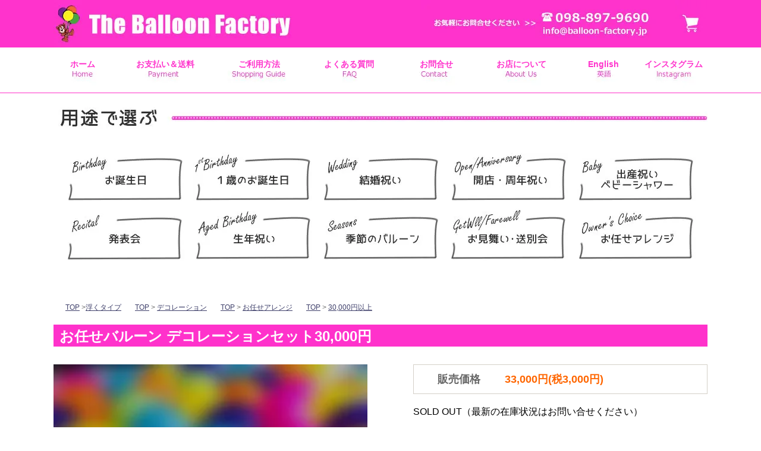

--- FILE ---
content_type: text/html; charset=EUC-JP
request_url: https://www.balloon-factory.jp/?pid=155004047
body_size: 5750
content:
<!DOCTYPE html PUBLIC "-//W3C//DTD XHTML 1.0 Transitional//EN" "http://www.w3.org/TR/xhtml1/DTD/xhtml1-transitional.dtd">
<html xmlns:og="http://ogp.me/ns#" xmlns:fb="http://www.facebook.com/2008/fbml" xmlns:mixi="http://mixi-platform.com/ns#" xmlns="http://www.w3.org/1999/xhtml" xml:lang="ja" lang="ja" dir="ltr">
<head>
<meta http-equiv="content-type" content="text/html; charset=euc-jp" />
<meta http-equiv="X-UA-Compatible" content="IE=edge,chrome=1" />
<title>お任せバルーン デコレーションセット30,000円 - バルーンファクトリー The Balloon Factory</title>
<meta name="Keywords" content="お任せバルーン デコレーションセット30,000円,カラーミーショップ" />
<meta name="Description" content="お任せでご注文頂いたお客様、または事前にメールやお電話にて商品の内容をご相談いただいたお客様専用のカートとなります。誕生祝い　出産祝い　結婚祝い　開店祝い　周年祝い　記念日ギフト　プレゼント　ヘリウムブーケ　卓上アレンジ　バルー" />
<meta name="Author" content="" />
<meta name="Copyright" content="GMOペパボ" />
<meta http-equiv="content-style-type" content="text/css" />
<meta http-equiv="content-script-type" content="text/javascript" />
<link rel="stylesheet" href="https://img02.shop-pro.jp/PA01173/488/css/3/index.css?cmsp_timestamp=20250803073928" type="text/css" />
<link rel="stylesheet" href="https://img02.shop-pro.jp/PA01173/488/css/3/product.css?cmsp_timestamp=20250803073928" type="text/css" />

<link rel="alternate" type="application/rss+xml" title="rss" href="https://www.balloon-factory.jp/?mode=rss" />
<script type="text/javascript" src="//ajax.googleapis.com/ajax/libs/jquery/1.7.2/jquery.min.js" ></script>
<meta property="og:title" content="お任せバルーン デコレーションセット30,000円 - バルーンファクトリー The Balloon Factory" />
<meta property="og:description" content="お任せでご注文頂いたお客様、または事前にメールやお電話にて商品の内容をご相談いただいたお客様専用のカートとなります。誕生祝い　出産祝い　結婚祝い　開店祝い　周年祝い　記念日ギフト　プレゼント　ヘリウムブーケ　卓上アレンジ　バルー" />
<meta property="og:url" content="https://www.balloon-factory.jp?pid=155004047" />
<meta property="og:site_name" content="バルーンファクトリー The Balloon Factory" />
<meta property="og:image" content="https://img02.shop-pro.jp/PA01173/488/product/155004047.jpg?cmsp_timestamp=20201021114936"/>
<script>
  var Colorme = {"page":"product","shop":{"account_id":"PA01173488","title":"\u30d0\u30eb\u30fc\u30f3\u30d5\u30a1\u30af\u30c8\u30ea\u30fc The Balloon Factory"},"basket":{"total_price":0,"items":[]},"customer":{"id":null},"inventory_control":"product","product":{"shop_uid":"PA01173488","id":155004047,"name":"\u304a\u4efb\u305b\u30d0\u30eb\u30fc\u30f3 \u30c7\u30b3\u30ec\u30fc\u30b7\u30e7\u30f3\u30bb\u30c3\u30c830,000\u5186","model_number":"","stock_num":0,"sales_price":30000,"sales_price_including_tax":33000,"variants":[],"category":{"id_big":2638607,"id_small":0},"groups":[{"id":1910013},{"id":2429473},{"id":2429478}],"members_price":30000,"members_price_including_tax":33000}};

  (function() {
    function insertScriptTags() {
      var scriptTagDetails = [];
      var entry = document.getElementsByTagName('script')[0];

      scriptTagDetails.forEach(function(tagDetail) {
        var script = document.createElement('script');

        script.type = 'text/javascript';
        script.src = tagDetail.src;
        script.async = true;

        if( tagDetail.integrity ) {
          script.integrity = tagDetail.integrity;
          script.setAttribute('crossorigin', 'anonymous');
        }

        entry.parentNode.insertBefore(script, entry);
      })
    }

    window.addEventListener('load', insertScriptTags, false);
  })();
</script>
<script async src="https://zen.one/analytics.js"></script>
</head>
<body>
<meta name="colorme-acc-payload" content="?st=1&pt=10029&ut=155004047&at=PA01173488&v=20260121191016&re=&cn=af2b05b9525aa21a3a725f57283df143" width="1" height="1" alt="" /><script>!function(){"use strict";Array.prototype.slice.call(document.getElementsByTagName("script")).filter((function(t){return t.src&&t.src.match(new RegExp("dist/acc-track.js$"))})).forEach((function(t){return document.body.removeChild(t)})),function t(c){var r=arguments.length>1&&void 0!==arguments[1]?arguments[1]:0;if(!(r>=c.length)){var e=document.createElement("script");e.onerror=function(){return t(c,r+1)},e.src="https://"+c[r]+"/dist/acc-track.js?rev=3",document.body.appendChild(e)}}(["acclog001.shop-pro.jp","acclog002.shop-pro.jp"])}();</script><meta name="viewport" content="width=device-width,initial-scale=1">
<script src="https://code.jquery.com/jquery-1.11.0.min.js"></script>
<script>
$(function(){
$('.accordion2').click(function(){
$(this).toggleClass('bg02').next().slideToggle();
});
});
</script>



  
<div id="header">
    <div class="block-wrap clearfix">
			<div class="col3-1"><a href="https://www.balloon-factory.jp/"><img src="//img02.shop-pro.jp/PA01173/488/etc/2020logo.jpg" class="pc" /><img src="//img02.shop-pro.jp/PA01173/488/etc/2020logo_sp.jpg" class="sp" /></a></div><div class="col3-2"><img src="//img02.shop-pro.jp/PA01173/488/etc/2020tel.jpg" class="pc"  /><img src="//img02.shop-pro.jp/PA01173/488/etc/2020tel_sp.jpg" class="sp"  /></div><div class="col3-3"><p class="cart pc"><a href="https://www.balloon-factory.jp/cart/proxy/basket?shop_id=PA01173488&shop_domain=balloon-factory.jp"><img src="//img02.shop-pro.jp/PA01173/488/etc/2020cart.jpg" /></a></p><a href="https://www.balloon-factory.jp/cart/proxy/basket?shop_id=PA01173488&shop_domain=balloon-factory.jp"><img src="//img02.shop-pro.jp/PA01173/488/etc/2020cart_sp.jpg" class="sp"/></a></div>
    </div>
</div>

<div id="g-nav">
    <div class="block-wrap clearfix">
    <div class="inner">
    <p class="accordion2"><img src="//img02.shop-pro.jp/PA01173/488/etc/hbg.jpg" /></p><div class="close">
        <ul class="gnav">
        <li class="bt01"><a href="index.php">ホーム</a></li><li class="bt02"><a href="//www.balloon-factory.jp/?mode=f1">お支払い＆送料</a></li><li class="bt03"><a href="//www.balloon-factory.jp/?mode=f2">ご利用方法</a></li><li class="bt04"><a href="//www.balloon-factory.jp/?mode=f3">よくある質問</a></li><li class="bt05"><a href="//secure.shop-pro.jp/?mode=inq&shop_id=PA01173488">お問合せ</a></li><li class="bt06"><a href="//www.balloon-factory.jp/?mode=f4">お店について</a></li><li class="bt07"><a href="//www.balloon-factory.jp/?mode=f5">English</a></li><li class="bt08"><a href="https://www.instagram.com/balloonokinawa/" target="_blank">インスタグラム</a></li></ul></div>
        </div>
    </div>
</div>


<div id="contents">



<h2><img src="//img02.shop-pro.jp/PA01173/488/etc/2020top01.jpg" class="pc" /><img src="//img02.shop-pro.jp/PA01173/488/etc/2020top01_sp.jpg" class="sp" /></h2>
 <div id="cate-area" class="pc">
    <div class="block-wrap clearfix">
        <div class="col5-1"><a href="?mode=grp&amp;gid=361620"><img src="//img02.shop-pro.jp/PA01173/488/etc/2020yo01.jpg" alt="お誕生日" /></a></div><div class="col5-2"><a href="?mode=grp&amp;gid=361621"><img src="//img02.shop-pro.jp/PA01173/488/etc/2020yo02.jpg" alt="1歳のお誕生日" /></a></div><div class="col5-3"><a href="?mode=grp&amp;gid=361626"><img src="//img02.shop-pro.jp/PA01173/488/etc/2020yo03.jpg" alt="結婚祝い" /></a></div><div class="col5-4"><a href="?mode=grp&amp;gid=361633"><img src="//img02.shop-pro.jp/PA01173/488/etc/2020yo04.jpg" alt="開店・周年祝い" /></a></div><div class="col5-5"><a href="?mode=grp&amp;gid=361631"><img src="//img02.shop-pro.jp/PA01173/488/etc/2020yo05.jpg" alt="出産祝い・ベビーシャワー" /></a></div>
    </div>
    <div class="block-wrap clearfix cate-sita">
        <div class="col5-1"><a href="?mode=grp&amp;gid=361636"><img src="//img02.shop-pro.jp/PA01173/488/etc/2020yo06.jpg" alt="発表会" /></a></div><div class="col5-2"><a href="?mode=grp&gid=2429471"><img src="//img02.shop-pro.jp/PA01173/488/etc/2020yo07.jpg" alt="生年祝い" /></a></div><div class="col5-3"><a href="?mode=grp&gid=361637"><img src="//img02.shop-pro.jp/PA01173/488/etc/2020yo08.jpg" alt="季節のバルーン" /></a></div><div class="col5-4"><a href="?mode=grp&gid=2429472"><img src="//img02.shop-pro.jp/PA01173/488/etc/2020yo09.jpg" alt="お見舞い・送別会" /></a></div><div class="col5-5"><a href="?mode=grp&gid=2429473"><img src="//img02.shop-pro.jp/PA01173/488/etc/2020yo10.jpg" alt="お任せアレンジ" /></a></div>
    </div>
 </div>
 
  <div id="cate-area" class="sp">
    <div class="block-wrap clearfix">
        <div class="col5-1"><a href="?mode=grp&amp;gid=361620"><img src="//img02.shop-pro.jp/PA01173/488/etc/2020yo01.jpg" alt="お誕生日" /></a></div><div class="col5-2"><a href="?mode=grp&amp;gid=361621"><img src="//img02.shop-pro.jp/PA01173/488/etc/2020yo02.jpg" alt="1歳のお誕生日" /></a></div><div class="col5-3"><a href="?mode=grp&amp;gid=361626"><img src="//img02.shop-pro.jp/PA01173/488/etc/2020yo03.jpg" alt="結婚祝い" /></a></div><div class="col5-4"><a href="?mode=grp&amp;gid=361633"><img src="//img02.shop-pro.jp/PA01173/488/etc/2020yo04.jpg" alt="開店・周年祝い" /></a></div><div class="col5-5"><a href="?mode=grp&amp;gid=361631"><img src="//img02.shop-pro.jp/PA01173/488/etc/2020yo05.jpg" alt="出産祝い・ベビーシャワー" /></a></div>


			<div class="col5-6"><a href="?mode=grp&amp;gid=361636"><img src="//img02.shop-pro.jp/PA01173/488/etc/2020yo06.jpg" alt="発表会" /></a></div><div class="col5-7"><a href="?mode=grp&gid=2429471"><img src="//img02.shop-pro.jp/PA01173/488/etc/2020yo07.jpg" alt="青年祝い" /></a></div><div class="col5-8"><a href="?mode=grp&gid=361637"><img src="//img02.shop-pro.jp/PA01173/488/etc/2020yo08.jpg" alt="季節のバルーン" /></a></div><div class="col5-9"><a href="?mode=grp&gid=2429472"><img src="//img02.shop-pro.jp/PA01173/488/etc/2020yo09.jpg" alt="お見舞い・送別会" /></a></div><div class="col5-10"><a href="?mode=grp&gid=2429473"><img src="//img02.shop-pro.jp/PA01173/488/etc/2020yo10.jpg" alt="お任せアレンジ" /></a></div>
    </div>
 </div>


  
  <div id="main">
  <div class="footstamp">
  
  
  <p>
    <a href="./">TOP</a>
    <span>&gt;</span><a href='?mode=cate&cbid=2638607&csid=0'>浮くタイプ</a>      </p>
  
      <p>
      <a href="./">TOP</a>
            <span>&gt;</span>
      <a href="https://www.balloon-factory.jp/?mode=grp&gid=1910013">デコレーション</a>
          </p>
      <p>
      <a href="./">TOP</a>
            <span>&gt;</span>
      <a href="https://www.balloon-factory.jp/?mode=grp&gid=2429473">お任せアレンジ</a>
          </p>
      <p>
      <a href="./">TOP</a>
            <span>&gt;</span>
      <a href="https://www.balloon-factory.jp/?mode=grp&gid=2429478">30,000円以上</a>
          </p>
    
</div>

<form name="product_form" method="post" action="https://www.balloon-factory.jp/cart/proxy/basket/items/add">

<h1 class="product_name">お任せバルーン デコレーションセット30,000円</h1>

<div class="product_detail_area">
    <div class="add_cart">
        <table class="add_cart_table">
        
                
                            <tr>
            <th>販売価格</th>
            <td>
                            
                <strong class="price">33,000円(税3,000円)</strong><br />
                        </td>
            </tr>
                
                
                
                
                        </table>

        
        <p class="stock_error"></p>

        
        
        
        
                              <div class="sold_out">SOLD OUT（最新の在庫状況はお問い合せください）</div>
                  <div class="modoru">
           <p><a href="./">買い物を続ける</a></p>
</div>
        			
        <p id="sk_link_other">
          <a href="https://www.balloon-factory.jp/?mode=sk">特定商取引法に基づく表記 (返品など)</a><br/>
					<a href="https://balloonfactory.shop-pro.jp/customer/products/155004047/inquiries/new">この商品について問い合わせる</a>
        </p>
			
			<div class="syouhin-dit"><p>お任せでご注文頂いたお客様、または事前にメールやお電話にて商品の内容をご相談いただいたお客様専用のカートとなります。<br />
<br />
<br />
<span style="font-size:small;"><span style="color:#CCCCCC">誕生祝い　出産祝い　結婚祝い　開店祝い　周年祝い　記念日ギフト　プレゼント　ヘリウムブーケ　卓上アレンジ　バルーンアート　自宅で飾り付け　家族に贈ろう　大切な人に贈ろう　パーティ　簡単バルーンキット　簡単バルーンセット　おうちでパーティ　自分deデコ　バルーン装飾　サプライズプレゼント</span></span><br />
<br />
<br />
<span style="color:#CCCCCC"></span><strong></strong><span style="color:#FF0000"></span></p></div>
<div class="product_link_area">
          <div class="twitter">
            <a href="https://twitter.com/share" class="twitter-share-button" data-url="https://www.balloon-factory.jp/?pid=155004047" data-text="" data-lang="ja" >ツイート</a>
<script charset="utf-8">!function(d,s,id){var js,fjs=d.getElementsByTagName(s)[0],p=/^http:/.test(d.location)?'http':'https';if(!d.getElementById(id)){js=d.createElement(s);js.id=id;js.src=p+'://platform.twitter.com/widgets.js';fjs.parentNode.insertBefore(js,fjs);}}(document, 'script', 'twitter-wjs');</script>
          </div>
          <div class="fb-like">
            
          </div>
          
        </div>
			
			</div>

    <div class="product_images">

    <script type="text/javascript" src="https://img.shop-pro.jp/js/cloud-zoom.1.0.2.js"></script>

    <div class="zoom-section">
      <div class="zoom-small-image">
        <div id="wrap">
          
                      <a href="https://img02.shop-pro.jp/PA01173/488/product/155004047.jpg?cmsp_timestamp=20201021114936" class="cloud-zoom" id="zoom1" rel="position: &#39;inside&#39; , showTitle: true, adjustX:-4, adjustY:-4" style="position: relative; display: block; " title="">
            <img src="https://img02.shop-pro.jp/PA01173/488/product/155004047.jpg?cmsp_timestamp=20201021114936" style="display: block;" />
            </a>
                    
          <div class="mousetrap"></div>
          
          
          <!--<div class="product_description">
            お任せでご注文頂いたお客様、または事前にメールやお電話にて商品の内容をご相談いただいたお客様専用のカートとなります。<br />
<br />
<br />
<span style="font-size:small;"><span style="color:#CCCCCC">誕生祝い　出産祝い　結婚祝い　開店祝い　周年祝い　記念日ギフト　プレゼント　ヘリウムブーケ　卓上アレンジ　バルーンアート　自宅で飾り付け　家族に贈ろう　大切な人に贈ろう　パーティ　簡単バルーンキット　簡単バルーンセット　おうちでパーティ　自分deデコ　バルーン装飾　サプライズプレゼント</span></span><br />
<br />
<br />
<span style="color:#CCCCCC"></span><strong></strong><span style="color:#FF0000"></span>
          </div>-->
          
        
        <input type="hidden" name="user_hash" value="e0a39d05930fa8df217b3beffac4acaf"><input type="hidden" name="members_hash" value="e0a39d05930fa8df217b3beffac4acaf"><input type="hidden" name="shop_id" value="PA01173488"><input type="hidden" name="product_id" value="155004047"><input type="hidden" name="members_id" value=""><input type="hidden" name="back_url" value="https://www.balloon-factory.jp/?pid=155004047"><input type="hidden" name="reference_token" value="f83df4fe760445629af15b5e0628ecc5"><input type="hidden" name="shop_domain" value="balloon-factory.jp">
      </div>
    </div>

    <div class="zoom-desc">
              <a href="https://img02.shop-pro.jp/PA01173/488/product/155004047.jpg?cmsp_timestamp=20201021114936" class="cloud-zoom-gallery" title="" rel="useZoom: &#39;zoom1&#39;, smallImage: &#39; https://img02.shop-pro.jp/PA01173/488/product/155004047.jpg?cmsp_timestamp=20201021114936&#39; ">
        <img class="zoom-tiny-image" src="https://img02.shop-pro.jp/PA01173/488/product/155004047.jpg?cmsp_timestamp=20201021114936" />
        </a>
            			</div>
  </div>
</div><br style="clear:both;">
</div>
</form>
<br style="clear:both;">

<!--トラックバック
トラックバック-->

<!-- 「この商品を買った人はこんな商品も買ってます」
 「この商品を買った人はこんな商品も買ってます」 -->

<!--<script type="text/javascript" src="https://img.shop-pro.jp/js/jquery.easing.1.3.js"></script>
<script type="text/javascript" src="https://img.shop-pro.jp/js/stickysidebar.jquery.js"></script>

<script>
$(window).load(function () {
  $(function () {
    var product_images_height = $('.product_images').height();
    $('.product_detail_area').css('height',product_images_height);
    
    $(".add_cart").stickySidebar({
    timer: 400
    , easing: "easeInOutQuad"
    , constrain: true
    });
  });
});
</script>-->

  
		

  </div>
  


  
<div id="f-info">
	<div class="block-wrap clearfix">    
    	<div class="l01 tenpo  clearfix"><h3><img src="//img02.shop-pro.jp/PA01173/488/etc/2020f01.jpg" alt="ショップインフォ" /></h3>
        <div class="l02"><h4>バルーン＆おむつケーキ専門店</h4><p>沖縄県宜野湾市真栄原3-1-7 1F<br/>
TEL/FAX：098-897-9690<br/>
営業時間<br/>
火～土：AM10:00-PM7:00<br/>
					定休日：毎週日曜・月曜日<br>
					<a href="https://lin.ee/o7USpHi"><img src="https://img02.shop-pro.jp/PA01173/488/etc_base64/bGluZQ.png?cmsp_timestamp=20230707163124"></a></p></div>
    	</div>
        <div class="r01 kensaku">
        <h3><img src="//img02.shop-pro.jp/PA01173/488/etc/2020f02.jpg" alt="商品検索" /></h3>
        <form action="https://www.balloon-factory.jp/" method="GET" id="search">
        <input type="hidden" name="mode" value="srh" />
        <input type="hidden" name="mode" value="srh" />
        <select name="cid" class="kensaku01">
          <option value="">全ての商品から</option>
              <option value="1301761,0">花束タイプ</option>
                    <option value="1301764,0">卓上アレンジ</option>
                    <option value="2439757,0">ミニスタンド</option>
                    <option value="2439758,0">バルーンスタンド</option>
                    <option value="2439759,0">バルーンタワー</option>
                    <option value="1301762,0">おむつケーキ</option>
                    <option value="1301763,0">デコレーション</option>
                    <option value="1374186,0">ヘリウムガス</option>
                    <option value="2398716,0">バルーンラッピング</option>
                    <option value="2638606,0">気球バルーン</option>
                    <option value="2638607,0">浮くタイプ</option>
                    <option value="2638611,0">数字・文字のバルーン</option>
                            </select><br/>
        <input type="text" name="keyword" class="kensaku02">
        <input type="submit" value="検索" class="kensaku03" />
      </form>
        </div>
	</div>
</div></div>
  
<div id="footer">
    <div class="inner-footer">
    <ul>
        <li><a href="./">ホーム</a></li>
        <li><a href="//www.balloon-factory.jp/?mode=f1">お支払い＆送料</a></li>
        <li><a href="//www.balloon-factory.jp/?mode=f2">ご利用方法</a></li>
        <li><a href="//www.balloon-factory.jp/?mode=f3">よくある質問</a></li>
        <li><a href="//balloonfactory.shop-pro.jp/secure/?mode=inq&shop_id=PA01173488">お問合せ</a></li>
        <li><a href="//www.balloon-factory.jp/?mode=f4">お店について</a></li>
        <li><a href="//www.balloon-factory.jp/?mode=f5">English</a></li>
			
        <li><a href="//www.balloon-factory.jp/?mode=sk">特定商取引に基づく表示</a></li>
    </ul>
    <div class="f-logo"><img src="//img02.shop-pro.jp/PA01173/488/etc/2020flogo.jpg" alt="balloon factory" /><br/><p>Copyright (c) Balloon Factory all rights reserved.</p></div>
  </div>
</div>
  



<script type="text/javascript" src="https://www.balloon-factory.jp/js/cart.js" ></script>
<script type="text/javascript" src="https://www.balloon-factory.jp/js/async_cart_in.js" ></script>
<script type="text/javascript" src="https://www.balloon-factory.jp/js/product_stock.js" ></script>
<script type="text/javascript" src="https://www.balloon-factory.jp/js/js.cookie.js" ></script>
<script type="text/javascript" src="https://www.balloon-factory.jp/js/favorite_button.js" ></script>
</body></html>

--- FILE ---
content_type: text/css
request_url: https://img02.shop-pro.jp/PA01173/488/css/3/index.css?cmsp_timestamp=20250803073928
body_size: 27257
content:
@charset "utf-8";
@media (min-width: 1025px) {
body {
	margin: 0px;
	padding: 0px;
	font-family: "�ҥ饮�γѥ� Pro W3", "Hiragino Kaku Gothic Pro", "�ᥤ�ꥪ", Meiryo, Osaka, "�ͣ� �Х����å�", "MS PGothic", sans-serif;
}
.clear {
  clear: both;
}
h1, h2, h3, h4, h5, p, ul, li {
	line-height: 100%;
	margin: 0px;
	padding: 0px;
	list-style-type: none;
}
img {
	border:none;
}
a {
	color: #3E3F6A;
}
a:hover {
	color: #06C;
}
a:hover img{
	opacity:0.7;
	filter:alpha(opacity=80);
	-ms-filter: "alpha( opacity=80 )";
}
.clearfix:after{
  content: "";
  clear: both;
  display: block;
}
.sp {
	display: none;
}
.block-wrap {
	padding: 0px;
	width: 1100px;
	margin-top: 0px;
	margin-right: auto;
	margin-bottom: 0px;
	margin-left: auto;
}
#header {
	background-color: #F3C;
	width: 100%;
}
#head-img {
	background-image: url(https://img21.shop-pro.jp/PA01452/605/etc/head_bg.jpg);
	background-repeat: repeat-x;
}
#head-img .inner-head-img {
	width: 1100px;
	margin-right: auto;
	margin-left: auto;
}

.cart {
	font-size: 14px;
	color: #FFF;
	padding-bottom: 15px;
}

#footer {
	background-color: #f3c;
	width: 100%;
	padding-top: 30px;
	margin-top: 50px;
}
.inner-footer {
	width: 1100px;
	margin-right: auto;
	margin-left: auto;
}
#footer .inner-footer ul {
	text-align: center;
}
#footer .inner-footer ul li {
	display: inline;
	padding-right: 15px;
	padding-left: 15px;
	font-size: 14px;
}
#footer .inner-footer ul li  a{
	color: #FFF;
	text-decoration: none;
}
#footer .inner-footer .f-logo {
	width: 640px;
	margin-right: auto;
	margin-left: auto;
	font-size: 12px;
	color: #FFF;
	text-align: center;
	padding-bottom: 15px;
}

#contents {
	width: 1100px;
	margin-right: auto;
	margin-left: auto;
}
#g-nav {
	border-bottom-width: 1px;
	border-bottom-style: solid;
	border-bottom-color: #FF32CB;
}
#g-nav li {
	float: left;
}
#cate-area {
/*	background-color: #FFF8FE;
	border: 1px solid #FFD9FA;*/
	width: 1060px;
	margin-right: auto;
	margin-left: auto;
	padding: 20px;
	margin-bottom: 50px;
	border-radius:12px;
}
#box_news  {
	border: 1px solid #D4D0C8;
	height: 200px;
	overflow: auto;
	padding-top: 20px;
	padding-right: 30px;
	padding-bottom: 30px;
	padding-left: 30px;
}
#box_news h3 {
	font-size:22px;
	margin-bottom:20px;
	color: #666;
}
#box_news p {
  font-size:14px;
  line-height:150%;
}
#kakaku-area {
	background-color: #FFF8FE;
	border: 1px solid #FFD9FA;
	width: 1060px;
	margin-right: auto;
	margin-left: auto;
	padding: 20px;
	margin-bottom: 50px;
	border-radius:12px;
}
.cate-sita {
	margin-top: 10px;
}
.type-sita {
	margin-top: 20px;
}
#type-area {
	margin-bottom: 50px;
}
#kakaku-area ul {
	text-align: center;
}
#kakaku-area ul li {
	display: inline;
	font-size: 20px;
	font-weight: bold;
	padding-right: 20px;
}
#kakaku-area ul li a {
	color: #666;
	text-decoration: none;
}
#kakaku-area ul li a:hover {
	color: #F3C;
}
.col2-1 {
	float: left;
	width: 530px;
}
.col2-2 {
	float: right;
	width: 530px;
}
.col3-1 {
	float: left;
}
.col3-2 {
	float: left;
	padding-left: 210px;
}
.col3-3 {
	float: right;
}
.col4-1 {
	float: left;
	width: 260px;
}
.col4-2 {
	float: left;
	width: 260px;
	margin-left: 20px;
}
.col4-3 {
	float: left;
	width: 260px;
	margin-left: 20px;
}
.col4-4 {
	float: right;
	width: 260px;
}

.col2-4-1 {
	float: left;
	width: 240px;
}
.col2-4-2 {
	float: left;
	width: 240px;
	margin-left: 43px;
}
.col2-4-3 {
	float: left;
	width: 240px;
	margin-left: 43px;
}
.col2-4-4 {
	float: right;
	width: 240px;
}

.col5-1 {
	float: left;
	width: 200px;
}
.col5-2 {
	width: 200px;
	margin-left: 15px;
	float: left;
}
.col5-3 {
	float: left;
	width: 200px;
	margin-left: 15px;
}
.col5-4 {
	width: 200px;
	margin-left: 15px;
	float: left;
}
.col5-5 {
	float: left;
	width: 200px;
	margin-left: 15px;
}

/*.col2-5-1 {
	float: left;
	width: 180px;
}
.col2-5-2 {
	width: 180px;
	margin-left: 47px;
	float: left;
}
.col2-5-3 {
	float: left;
	width: 180px;
	margin-left: 47px;
}
.col2-5-4 {
	width: 180px;
	margin-left: 47px;
	float: left;
}
.col2-5-5 {
	float: left;
	width: 180px;
	margin-left: 47px;
}*/
#ureure-area {
	margin-bottom: 30px;
}
#ureure-area .ure-pro {
	float: left;
	width: 235px;
	margin-left: 20px;
	margin-right: 20px;
	margin-bottom: 50px;
}
.ure-pro img{
	height: auto;
	width: 100%;
}
.ure-pro2 {
	float: left;
	width: 180px;
	margin-left: 20px;
	margin-right: 20px;
	margin-bottom: 50px;
}
.ure-pro2 img{
	height: auto;
	width: 100%;
}
#contents #main #ureure-area .ure-pro .pro-info{
	font-size:14px;
	margin-top:10px;
  line-height: 140%;
}
#contents #main #ureure-area .ure-pro2 .pro-info{
	font-size:14px;
	margin-top:10px;
  line-height: 140%;
}
.pro-sita {
	margin-top:20px;
	margin-bottom:50px;
}

.bt01  {
	background-image: url(https://img02.shop-pro.jp/PA01173/488/etc/2020b001.jpg);
	background-repeat: no-repeat;
	text-align: center;
}
.bt01  a {
	width:98px;
	display: inline-block;
	padding-top: 20px;
	padding-bottom: 40px;
	font-size: 14px;
	font-weight: bold;
	color: #F3c;
	text-decoration: none;
}
.bt01 a:hover, .bt02 a:hover, .bt03 a:hover, .bt04 a:hover, .bt05 a:hover, .bt06 a:hover, .bt07 a:hover {
	color: #F9F;
}
.bt02 {
	background-image: url(https://img02.shop-pro.jp/PA01173/488/etc/2020b002.jpg);
	background-repeat: no-repeat;
	text-align: center;
}
.bt02 a {
	width:180px;
	display: inline-block;
	padding-top: 20px;
	padding-bottom: 40px;
	font-size: 14px;
	font-weight: bold;
	color: #F3c;
	text-decoration: none;
}
.bt03 {
	background-image: url(https://img02.shop-pro.jp/PA01173/488/etc/2020b003.jpg);
	background-repeat: no-repeat;
	text-align: center;
}
.bt03 a {
	width:136px;
	display: inline-block;
	padding-top: 20px;
	padding-bottom: 40px;
	font-size: 14px;
	font-weight: bold;
	color: #F3c;
	text-decoration: none;
}
.bt04 {
	background-image: url(https://img02.shop-pro.jp/PA01173/488/etc/2020b004.jpg);
	background-repeat: no-repeat;
	text-align: center;
}
.bt04 a {
	width:165px;
	display: inline-block;
	padding-top: 20px;
	padding-bottom: 40px;
	font-size: 14px;
	font-weight: bold;
	color: #F3c;
	text-decoration: none;
}
.bt05 {
	background-image: url(https://img02.shop-pro.jp/PA01173/488/etc/2020b005.jpg);
	background-repeat: no-repeat;
	width:129px;
	text-align: center;
}
.bt05 a {
	width:129px;
	display: inline-block;
	padding-top: 20px;
	padding-bottom: 40px;
	font-size: 14px;
	font-weight: bold;
	color: #F3c;
	text-decoration: none;
}
.bt06 {
	background-image: url(https://img02.shop-pro.jp/PA01173/488/etc/2020b006.jpg);
	background-repeat: no-repeat;
	text-align: center;
}
.bt06 a {
	width:157px;
	display: inline-block;
	padding-top: 20px;
	padding-bottom: 40px;
	font-size: 14px;
	font-weight: bold;
	color: #F3c;
	text-decoration: none;
}
.bt07 {
	background-image: url(https://img02.shop-pro.jp/PA01173/488/etc/2020b007.jpg);
	background-repeat: no-repeat;
	text-align: center;
}
.bt07 a {
	width:120px;
	display: inline-block;
	padding-top: 20px;
	padding-bottom: 40px;
	font-size: 14px;
	font-weight: bold;
	color: #F3c;
	text-decoration: none;
}
.bt08 {
	background-image: url(https://img02.shop-pro.jp/PA01173/488/etc_base64/aW5zdGE.jpg?cmsp_timestamp=20230918095505);
	background-repeat: no-repeat;
	text-align: center;
}
.bt08 a {
	width:115px;
	display: inline-block;
	padding-top: 20px;
	padding-bottom: 40px;
	font-size: 14px;
	font-weight: bold;
	color: #F3c;
	text-decoration: none;
}
.l01 {
	float: left;
}
.r01 {
	float: right;
}
.l02 {
	float: left;
	width:45%;
	margin-left:15px;
}
.r02 {
	float: right;
	text-align: left;
	width:45%;
	margin-right:15px;
}
.tenpo, .kensaku {
	width: 528px;
/*	border: 1px solid #F3C;*/
	padding-bottom: 20px;
	height: 170px;
}
/*�������ǥ�����--------------------*/
.accordion2 {
	display: none;
}
#f-info .tenpo h4 {
	color: #333333;
	font-size: 16px;
	margin-top: 15px;
	margin-bottom: 10px;
}
#f-info .tenpo p {
	font-size: 12px;
	line-height: 140%;
	color: #333;
}
.kensaku01 {
/*	border: 1px solid #FF32CB;*/
	width: 50%;
/*	padding-right: 25%;*/
/*	padding-left: 5%;*/
	margin-top: 30px;
	margin-bottom: 10px;
	margin-left: 40px;
	padding-top: 5px;
	padding-bottom: 5px;
	text-align: left;
}
.kensaku02 {
/*	border: 1px solid #FF32CB;*/
	width: 20%;
/*	padding-right: 25%;
	padding-left: 25%;*/
	margin-top: 15px;
	margin-bottom: 10px;
	margin-left: 40px;
	padding-top: 5px;
	padding-bottom: 5px;
}
.kensaku03 {
	border-top-style: none;
	border-right-style: none;
	border-bottom-style: none;
	border-left-style: none;
	color: #FFF;
	background-color: #999999;
	width: 80px;
	padding-top: 5px;
	padding-bottom: 5px;
}
/*���ʾܺ�---------------------------------------------*/
#contents #main .footstamp{
	margin-bottom: 30px;
}
#contents #main .footstamp p {
	line-height: 150%;
	color: #666;
	font-size: 12px;
	display: inline;
	margin-right: 20px;
}
#contents #main .product_name {
	font-size: 24px;
	color: #FFF;
	background-color: #FF32CB;
	margin-bottom: 30px;
	padding-top: 8px;
	padding-bottom: 5px;
	padding-left: 10px;
}
#contents #main .product_detail_area {
	margin-bottom: 100px;
}
#contents #main .product_detail_area .add_cart {
	float: right;
	width: 45%;
}
#contents #main .product_detail_area .add_cart .add_cart_table {
	width: 100%;
	border: 1px solid #D4D0C8;
	margin-bottom: 20px;
}
#contents #main .product_detail_area .product_images {
	float: left;
	width: 48%;
}
#contents #main .product_detail_area .add_cart .add_cart_table tr th {
	font-size: 18px;
	color: #666;
	padding-top: 10px;
	padding-bottom: 10px;

}
#contents #main .product_detail_area .add_cart .add_cart_table tr td {
	font-size: 18px;
	color: #666;

}
#contents #main .product_detail_area .add_cart .add_cart_table tr td .price {
	font-size: 18px;
	color: #F60;

}
#contents #main .product_detail_area .add_cart .disable_cartin.button_area .btn.btn-primary.btn-large {
	font-size: 18px;
	font-weight: normal;
	color: #FFF;
	background-color: #FF32CB;
	text-align: center;
	width: 100%;
	padding-top: 15px;
	padding-bottom: 15px;
	border-top-style: none;
	border-right-style: none;
	border-bottom-style: none;
	border-left-style: none;
	margin-top: 15px;
}
#contents #main .product_detail_area .product_images .zoom-section .zoom-small-image #wrap .product_description {
	float: right;
	width: 48%;
}
#contents #main .product_detail_area .add_cart .syouhin-dit p {
	font-size: 14px;
	line-height: 150%;
	color: #666;
	margin-top: 20px;
}


.modoru p {
	font-size: 18px;
	font-weight: normal;
	color: #FFF;
	background-color: #999;
	text-align: center;
	width: 100%;
	padding-top: 20px;
	padding-bottom: 20px;
	border-top-style: none;
	border-right-style: none;
	border-bottom-style: none;
	border-left-style: none;
	margin-top: 15px;
}
.modoru p a{
	color: #FFF;
	text-decoration: none;
}
#contents #main .product_detail_area .add_cart #sk_link_other {
	font-size: 12px;
	text-align: right;
	margin-top: 15px;
  line-height: 150%;
}
#contents #main .product_detail_area .product_images .zoom-section .zoom-small-image #wrap #zoom1 img {
	height: auto;
	width: 100%;
}
/*#contents #main .product_detail_area .product_images .zoom-section .zoom-desc .cloud-zoom-gallery .zoom-tiny-image {
	height: auto;
	width: 18%;
	margin-top: 10px;
}*/
.ure-pro2 img{
	height: auto;
	width: 180px;
}
#contents #main .sort {
	font-size: 16px;
	color: #666;
	text-align: right;
}
#contents #main .pager {
	font-size: 14px;
	color: #666;
	text-align: right;
	margin-bottom: 30px;
	margin-top: 50px;
}
#contents #main .pager2 {
	font-size: 14px;
	color: #666;
	text-align: right;
	margin-bottom: 100px;
	margin-top: 100px;
}
/*�������----------------------------------*/
.kensaku_h2 {
	font-size: 18px;
	color: #333;
	margin-top: 30px;
	margin-bottom: 15px;
	margin-left: 15px;
}
.search_result {
	font-size: 14px;
	margin-bottom: 15px;
	margin-left: 15px;
}
/*���꾦���-----------------------------------------*/
#contents #main #shipping_method {
	margin-bottom: 50px;
}
#contents #main #policy table {
	width: 1050px;
	margin-right: auto;
	margin-left: auto;
}
#contents #main #policy table tr th {
	font-size: 14px;
	color: #333;
	text-align: left;
	padding-top: 15px;
	padding-bottom: 15px;
	border-bottom-width: 1px;
	border-bottom-style: dotted;
	border-bottom-color: #D4D0C8;
	width: 30%;
	padding-left: 15px;
}
#contents #main #policy table tr td {
	font-size: 14px;
	color: #333;
	border-bottom-width: 1px;
	border-bottom-style: dotted;
	border-bottom-color: #D4D0C8;
	padding-right: 15px;
}
/*�ե꡼�ڡ�����------------------------------------*/
.f-midasi01 {
	font-size: 24px;
	color: #FFF;
	background-color: #f3c;
	padding-top: 15px;
	padding-bottom: 10px;
	padding-left: 20px;
	margin-bottom: 30px;
	border-radius:6px;
}
.f-midasi02 {
	font-size: 20px;
	color: #333;
	margin-bottom: 15px;
	margin-left: 20px;
	margin-top: 50px;
}
.f-midasi03 {
	font-size: 30px;
	color: #333;
	margin-bottom: 25px;
}
.waku01 {
	border: 1px solid #D4D0C8;
	padding: 25px;
	margin-bottom: 50px;
	border-radius:6px;
}
.waku02 {
	background-color: #F3F3F3;
	width: 95%;
	padding-top: 20px;
  ��padding-left: 20px;
	padding-bottom: 5px;
	padding-left: 50px;
	border-radius:6px;
	background-image: url(//img02.shop-pro.jp/PA01173/488/etc/2020i.jpg);
	background-repeat: no-repeat;
	background-position: left top;
}
.f-p {
	font-size: 16px;
	line-height: 140%;
	color: #333;
	margin-bottom: 20px;
}
.f-p-b {
	font-size: 20px;
	line-height: 140%;
	color: #333;
	font-weight: bold;
	margin-top: 20px;
	margin-bottom: 20px;
}
.col-txt {
	color: #E80000;
	font-weight: bold;
}
.stepimg img {
	height: auto;
	width: 100%;
}
.shop_img {
	float: left;
	margin-right: 30px;
	margin-bottom: 30px;
}
.maplink {
	font-size: 14px;
	text-align: right;
	margin-top: 20px;
}
.q-txt {
	font-weight: bold;
	color: #FF32CB;
}
.a-txt {
	font-weight: bold;
	color: #0099FF;
}
.item_description {
  font-size: 14px;
  color: #666;
  line-height: 150%;
  margin-top: 10px;
}
#contents #main .footstamp {
  font-size: 14px;
  margin-bottom: 20px;
  margin-left:20px;
}
.twitter {
  margin-bottom:10px;
  margin-top:10px;
}
.alfa-bt a {
	font-size: 18px;
	font-weight: bold;
	color: #FFF;
	background-color: #666;
	text-align: center;
	padding: 10px;
	width: 200px;
	margin-right: auto;
	margin-left: auto;
	display: block;
	text-decoration: none;
	margin-bottom: 50px;
}
}
/*PC�Ѥ����ޤ�-----------------------*/






/*���ޥ��Ѥ�������------------------------*/
@media (max-width: 1024px) {
body {
	margin: 0px;
	padding: 0px;
	font-family: "�ҥ饮�γѥ� Pro W3", "Hiragino Kaku Gothic Pro", "�ᥤ�ꥪ", Meiryo, Osaka, "�ͣ� �Х����å�", "MS PGothic", sans-serif;
}
h1, h2, h3, h4, h5, p, ul, li {
	line-height: 100%;
	margin: 0px;
	padding: 0px;
	list-style-type: none;
}
img {
	border:none;
}
a {
	color: #3E3F6A;
}
.clearfix:after{
  content: "";
  clear: both;
  display: block;
}
.pc {
	display: none;
}
#header img {
	height: auto;
	width: 100%;
}
#head-img img {
	height: auto;
	width: 100%;
}
h2 img {
	height: auto;
	width: 96%;
	margin-right: 2%;
	margin-left: 2%;
}
h3 img {
	height: auto;
	width: 100%;
}

/*�������ǥ�����---------------*/
.accordion2 {
	padding-top: 10px;
	padding-bottom: 10px;
	text-align: right;
	padding-right: 20px;
	font-size: 18px;
	font-weight: bold;
	color: #FFF;
	margin: 0px;
}
.close{
display:none;
}

#g-nav{
	background-color: #333;
}
#g-nav ul li {
	display: inline;
	text-align: center;
}
#g-nav ul li a{
	display: inline-block;
	text-align: center;
	font-size: 15px;
	font-weight: bold;
	color: #FFFFFF;
	text-decoration: none;
	padding-top: 20px;
	padding-bottom: 20px;
	width: 100%;
	border-bottom-width: 1px;
	border-bottom-style: dotted;
	border-bottom-color: #D4D0C8;
}
#g-nav ul li a:hover{
	color: #73B3D7;
}

/*�ȥå���----------------------------*/
.col5-1 img, .col5-2 img, .col5-3 img, .col5-4 img, .col5-5 img, .col5-6 img, .col5-7 img, .col5-8 img, .col5-9 img, .col5-10 img {
	height: auto;
	width: 90%;
	margin-right: 5%;
	margin-left: 5%;
	margin-bottom: 10px;
}

.col5-1 {
	float: left;
	width: 50%;
}
.col5-2 {
	float: right;
	width: 50%;
	text-align: right;
}
.col5-3 {
	float: left;
	width: 50%;
}
.col5-4 {
	float: right;
	width: 50%;
	text-align: right;
}
.col5-5 {
	float: left;
	width: 50%;
}

.col5-6 {
	float: right;
	width: 50%;
	text-align: right;
}
.col5-7 {
	float: left;
	width: 50%;
}
.col5-8 {
	float: right;
	width: 50%;
	text-align: right;
}
.col5-9 {
	float: left;
	width: 50%;
}
.col5-10 {
	float: right;
	width: 50%;
	text-align: right;
}
/*�����פ�����---------------------------*/
.col4-1 img, .col4-2 img, .col4-3 img, .col4-4 img, .col4-5 img, .col4-6 img, .col4-7 img, .col4-8 img{
	height: auto;
	width: 90%;
	margin-right: 5%;
	margin-left: 5%;
	margin-bottom: 10px;
}
.col4-1 {
	float: left;
	width: 50%;
}
.col4-2 {
	float: right;
	width: 50%;
	text-align: right;
}
.col4-3 {
	float: left;
	width: 50%;
}
.col4-4 {
	float: right;
	width: 50%;
	text-align: right;
}
.col4-5 {
	float: left;
	width: 50%;
}
.col4-6 {
	float: right;
	width: 50%;
	text-align: right;
}
.col4-7 {
	float: left;
	width: 50%;
}
.col4-8 {
	float: right;
	width: 50%;
	text-align: right;
}
/*���ʤǷ���-------------------------*/
#kakaku-area  {
	width: 90%;
	margin-right: 5%;
	margin-left: 5%;
	background-color: #FFF8FE;
	border: 1px solid #FFD9FA;
	padding-top: 20px;
	padding-bottom: 20px;
}
#kakaku-area ul  li a{
	font-size: 16px;
	color: #333;
	line-height: 200%;
	margin-left: 30px;
	font-weight: bold;
}
/*���ڤȤ�������-----------------------*/
#ureure-area {
	margin-bottom: 30px;
}
.ure-pro {
	float: left;
	width: 40%;
	margin-left: 5%;
	margin-right: 5%;
	margin-bottom: 25px;
}
.ure-pro  img{
		width: 100%;
}
.ure-pro2 {
	float: left;
	width: 96%;
	margin-left: 2%;
	margin-bottom: 25px;
}
.ure-pro2  img{
		width: 100%;
}
.pro-info {
	font-size:14px;
	margin-top:10px;
}
.pro-sita {
	margin-top:20px;
	margin-bottom:50px;
}
/*footer Ź��-----------------------*/
.tenpo, .kensaku {
	width: 96%;
	margin-right: 2%;
	margin-left: 2%;
/*	border: 1px solid #FF32CB;*/
	margin-bottom: 30px;
}
.tenpo h4, .kensaku h4 {
	font-size: 16px;
	color: #333;
	padding-bottom: 5px;
	padding-left: 30px;
}
.tenpo p, .kensaku p {
	font-size: 12px;
	color: #333;
	padding-bottom: 10px;
	padding-left: 30px;
}
.f-logo  {
	font-size: 12px;
	color: #FFF;
	background-color: #FF32CB;
	text-align: center;
}
.f-logo img {
	width: 100%;
}


#f-info .tenpo h4 {
	color: #333333;
	font-size: 16px;
	margin-top: 15px;
	margin-bottom: 10px;
}
#f-info .tenpo p {
	font-size: 12px;
	line-height: 140%;
	color: #333;
}
.kensaku01 {
	-webkit-appearance:none;
	position:relative;
	/*border: 1px solid #FF32CB;*/
	width: 50%;
/*	padding-right: 10%;
	padding-left: 10%;*/
	margin-top: 20px;
	margin-bottom: 5px;
	padding-top: 5px;
	padding-bottom: 5px;
	background-color: #FFF;
	margin-left: 10%;
}
.kensaku01::after {
position: absolute;
		top: 35%;
		right: 3%;
		margin-top: -8px;
		content: "��";
		color: #333;
}
.kensaku02 {
	/*border: 1px solid #FF32CB;*/
	width: 40%;
/*	padding-right: 10%;
	padding-left: 10%;*/
	margin-top: 15px;
	margin-bottom: 30px;
	margin-left: 10%;
	padding-top: 5px;
	padding-bottom: 5px;
}
.kensaku03 {
	border-top-style: none;
	border-right-style: none;
	border-bottom-style: none;
	border-left-style: none;
	color: #FFF;
	background-color: #666666;
	width: 30%;
	padding-top: 5px;
	padding-bottom: 5px;
}
#footer {
	background-color: #FF32CB;
}
#footer ul {
/*	padding-top: 20px;*/
	text-align: center;
}
#footer ul li {
	padding-bottom: 15px;
	border-bottom-width: 1px;
	border-bottom-style: dotted;
	border-bottom-color: #FFF;
	padding-top: 15px;
	background-color: #333333;
}
#footer ul li a{
	font-size: 14px;
	color: #FFF;
	text-decoration: none;
	font-weight: bold;
}
#contents #f-info .block-wrap.clearfix .r01.kensaku #search .kensaku03 {
	font-size: 12px;
	font-weight: bold;
	color: #FFF;
	/*background-color: #FF32CB;*/
	width: 100px;
	margin-right: auto;
	margin-left: auto;
	padding-top: 5px;
	padding-bottom: 5px;
	text-align: center;
	margin-bottom: 30px;
}
input[type="submit"] {
  -webkit-appearance: none;
}
input[type="select"] {
  -webkit-appearance: none;
}
/*�������----------------------------------*/
.kensaku_h2 {
	font-size: 18px;
	color: #333;
	margin-top: 30px;
	margin-bottom: 15px;
	margin-left: 15px;
}
.search_result {
	font-size: 14px;
	margin-bottom: 15px;
	margin-left: 15px;
}
/*���꾦���-----------------------------------------*/
#contents #main #shipping_method {
	margin-bottom: 50px;
}
#contents #main #policy table {
	width: 90%;
	margin-right: auto;
	margin-left: auto;
}
#contents #main #policy table tr th {
	font-size: 12px;
	color: #333;
	text-align: left;
	padding-top: 15px;
	padding-bottom: 15px;
	border-bottom-width: 1px;
	border-bottom-style: dotted;
	border-bottom-color: #D4D0C8;
	width: 30%;
	padding-left: 15px;
}
#contents #main #policy table tr td {
	font-size: 12px;
	color: #333;
	border-bottom-width: 1px;
	border-bottom-style: dotted;
	border-bottom-color: #D4D0C8;
	padding-right: 15px;
}
/*�ե꡼�ڡ�����------------------------------------*/
.f-midasi01 {
	font-size: 18px;
	color: #FFF;
	background-color: #f3c;
	padding-top: 15px;
	padding-bottom: 10px;
	padding-left: 20px;
	margin-bottom: 30px;
	border-radius:6px;
}
.f-midasi02 {
	font-size: 16px;
	color: #333;
	margin-bottom: 15px;
	margin-left: 20px;
	margin-top: 50px;
}
.f-midasi03 {
	font-size: 22px;
	color: #333;
	margin-bottom: 25px;
}
.waku01 {
	border: 1px solid #D4D0C8;
	margin-bottom: 50px;
	margin-right: 10px;
	margin-left: 10px;
	padding-top: 15px;
	padding-right: 10px;
	padding-bottom: 15px;
	padding-left: 10px;
}
.waku02 {
	background-color: #F3F3F3;
	width: 85%;
	padding-top: 20px;
  padding-left: 20px;
	padding-bottom: 5px;
	padding-left: 30px;
	border-radius:6px;
	background-image: url(//img02.shop-pro.jp/PA01173/488/etc/2020i.jpg);
	background-repeat: no-repeat;
	background-position: left top;
	margin-right: auto;
	margin-left: auto;
	padding-right: 10px;
}
.f-p {
	font-size: 14px;
	line-height: 140%;
	color: #333;
	margin-bottom: 20px;
  margin-left: 20px;
}
.f-p-b {
	font-size: 14px;
	line-height: 140%;
	color: #333;
	font-weight: bold;
	margin-top: 20px;
	margin-bottom: 20px;
}
.col-txt {
	color: #E80000;
	font-weight: bold;
}
#contents #main .waku01 .f-p img {
	height: auto;
	width: 100%;
}
.stepimg img {
	height: auto;
	width: 100%;
}
.shop_img {
	float: left;
	margin-right: 10px;
	margin-bottom: 10px;
}
.maplink {
	font-size: 14px;
	text-align: right;
	margin-top: 20px;
}
.q-txt {
	font-weight: bold;
	color: #FF32CB;
}
.a-txt {
	font-weight: bold;
	color: #0099FF;
}
/*�ȥåײ�������*/
#ureure-area .ure-pro {
	float: left;
	width: 90%;
	margin-left: 5%;
	margin-right: 5%;
	margin-bottom: 50px;
}
.ure-pro img{
	height: auto;
	width: 100%;
}
.ure-pro2 {
	float: left;
	width: 90%;
	margin-left: 5%;
	margin-right: 5%;
	margin-bottom: 50px;
}
.ure-pro2 img{
	height: auto;
	width: 100%;
}
#contents #main #ureure-area .ure-pro .pro-info{
	font-size:14px;
	margin-top:10px;
  line-height: 140%;
}
#contents #main #ureure-area .ure-pro2 .pro-info{
	font-size:14px;
	margin-top:10px;
  line-height: 140%;
}
#box_news  {
	border: 1px solid #D4D0C8;
	height: 200px;
	overflow: auto;
	padding: 10px;
	width: 86%;
	margin-right: 7%;
	margin-left: 7%;
}
#box_news h3 {
	font-size:20px;
	margin-bottom:20px;
	color: #666;
}
#box_news p {
	font-size: 14px;
	line-height: 140%;
	color: #333;
}
#contents #main .pager {
	font-size: 12px;
	color: #666;
	text-align: right;
	margin-bottom: 20px;
	margin-top: 20px;
  text-align:center;
}
#contents #main .pager2 {
	font-size: 12px;
	color: #666;
	text-align: right;
	margin-bottom: 20px;
	margin-top: 20px;
  text-align:center;
  font-weight:bold;
}
#contents #main .sort {
	font-size: 12px;
	color: #666;
	text-align:center;
}
#contents #main .footstamp {
  font-size: 12px;
  margin-bottom: 20px;
  margin-left:20px;
}
/*���ޥ۾��ʾܺ�---------------------------------------------*/
#contents #main .footstamp{
	margin-bottom: 30px;
}
#contents #main .footstamp p {
	line-height: 150%;
	color: #666;
	font-size: 12px;
	display: inline;
	margin-right: 20px;
}
#contents #main .product_name {
	font-size: 18px;
	color: #FFF;
	background-color: #FF32CB;
	margin-bottom: 30px;
	padding-top: 8px;
	padding-bottom: 5px;
	padding-left: 10px;
}
#contents #main .product_detail_area {
	margin-bottom: 100px;
	display:flex;
	flex-wrap: wrap;
}
#contents #main .product_detail_area .add_cart {
order: 2;
	width: 98%;
	margin-left:1%;
	margin-right:1%;
    margin-top:15px;

}
#contents #main .product_detail_area .add_cart .add_cart_table {
	width: 96%;
	margin-left:2%;
	margin-right:2%;
	border: 1px solid #D4D0C8;
	margin-bottom: 20px;
}
#contents #main .product_detail_area .product_images {
order: 1;
width: 96%;
margin-left:2%;
margin-right:2%;
}
#contents #main .product_detail_area .add_cart .add_cart_table tr th {
	font-size: 18px;
	color: #666;
	padding-top: 10px;
	padding-bottom: 10px;

}
#contents #main .product_detail_area .add_cart .add_cart_table tr td {
	font-size: 18px;
	color: #666;

}
#contents #main .product_detail_area .add_cart .add_cart_table tr td .price {
	font-size: 18px;
	color: #F60;

}
#contents #main .product_detail_area .add_cart .disable_cartin.button_area .btn.btn-primary.btn-large {
	font-size: 18px;
	font-weight: normal;
	color: #FFF;
	background-color: #FF32CB;
	text-align: center;
	width: 100%;
	padding-top: 15px;
	padding-bottom: 15px;
	border-top-style: none;
	border-right-style: none;
	border-bottom-style: none;
	border-left-style: none;
	margin-top: 15px;
}
#contents #main .product_detail_area .product_images .zoom-section .zoom-small-image #wrap .product_description {
/*	float: right;
	width: 48%;*/
}
#contents #main .product_detail_area .add_cart .syouhin-dit p {
	font-size: 14px;
	line-height: 150%;
	color: #666;
	margin-top: 20px;
}


.modoru p {
	font-size: 18px;
	font-weight: normal;
	color: #FFF;
	background-color: #999;
	text-align: center;
	width: 100%;
	padding-top: 20px;
	padding-bottom: 20px;
	border-top-style: none;
	border-right-style: none;
	border-bottom-style: none;
	border-left-style: none;
	margin-top: 15px;
}
.modoru p a{
	color: #FFF;
	text-decoration: none;
}
#contents #main .product_detail_area .add_cart #sk_link_other {
	font-size: 12px;
	text-align: right;
	margin-top: 15px;
  line-height: 150%;
}
#contents #main .product_detail_area .product_images .zoom-section .zoom-small-image #wrap #zoom1 img {
	height: auto;
	width: 100%;
}
/*#contents #main .product_detail_area .product_images .zoom-section .zoom-desc .cloud-zoom-gallery .zoom-tiny-image {
	height: auto;
	width: 18%;
	margin-top: 10px;
}*/
#contents #main .product_detail_area .product_images .zoom-section .zoom-desc {
  margin-bottom: 20px;
}
.ure-pro2 img{
	height: auto;
	width: 180px;
}
#contents #main .sort {
	font-size: 16px;
	color: #666;
	text-align: right;
}
#contents #main .pager {
	font-size: 14px;
	color: #666;
	text-align: right;
	margin-bottom: 30px;
	margin-top: 50px;
}
#contents #main .pager2 {
	font-size: 14px;
	color: #666;
	text-align: right;
	margin-bottom: 100px;
	margin-top: 100px;
}
.twitter {
  margin-bottom:10px;
  margin-top:10px;
}
.alfa-bt a {
	font-size: 18px;
	font-weight: bold;
	color: #FFF;
	background-color: #666;
	text-align: center;
	padding: 10px;
	width: 200px;
	margin-right: auto;
	margin-left: auto;
	display: block;
	text-decoration: none;
	margin-bottom: 50px;
}
.deco img {
  width: 100%;
  height: auto;
}
}
/*���ޥ��Ѥ����----------------------------*/